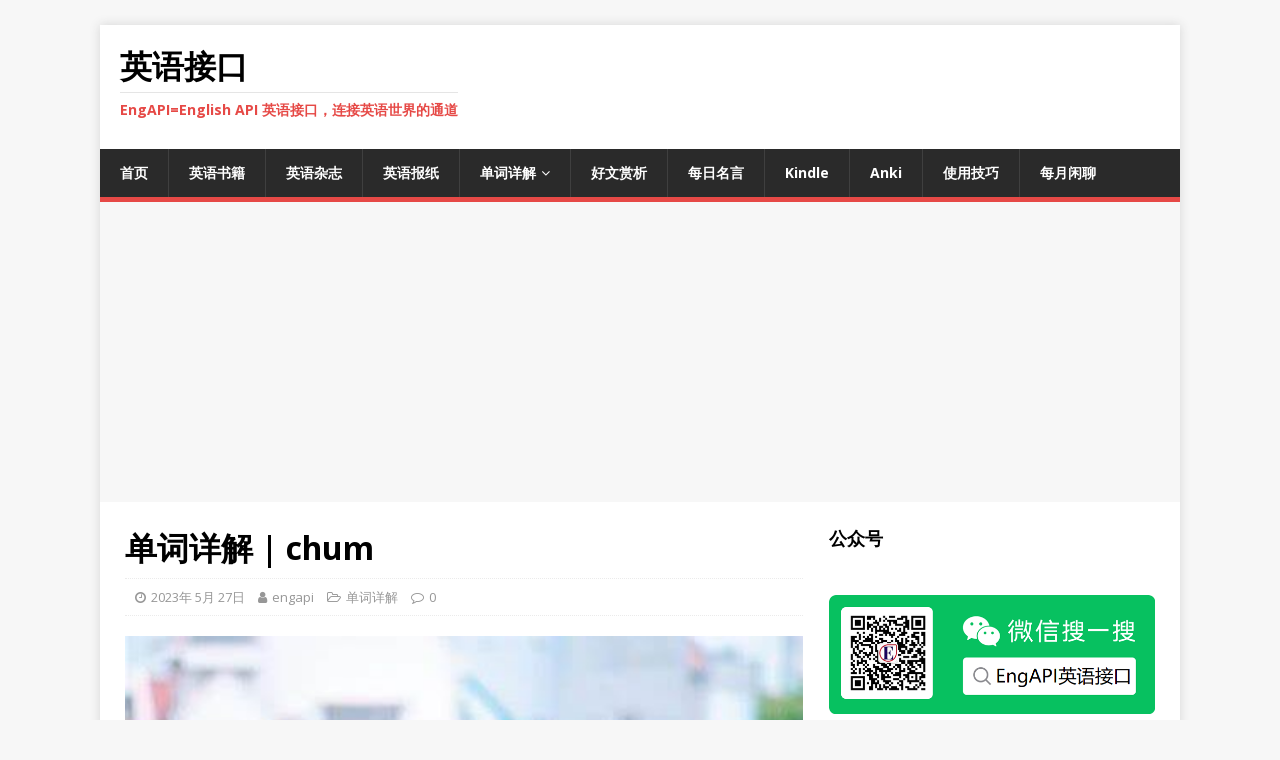

--- FILE ---
content_type: text/html; charset=UTF-8
request_url: https://engapi.com/article/4185
body_size: 17322
content:
<!DOCTYPE html>
<html class="no-js" lang="zh-Hans">
<head>

<!-- Google tag (gtag.js) -->
<script async src="https://www.googletagmanager.com/gtag/js?id=G-5BX2X2G1JW"></script>
<script>
  window.dataLayer = window.dataLayer || [];
  function gtag(){dataLayer.push(arguments);}
  gtag('js', new Date());

  gtag('config', 'G-5BX2X2G1JW');
</script>

<meta charset="UTF-8">
<meta name="keywords" content="单词详解" />
<meta name="description" content="chum
音标：
美音：/tʃʌm/，英音：/tʃʌm/
听听基本释意：
http://engapi.com/wp-content/uploads/2023/05/wordmp3chum_mp3.mp3
外刊例句：
The waters are thick with chum, coho, sockeye and pink salmon.
水域富" />
<meta name="viewport" content="width=device-width, initial-scale=1.0">
<link rel="profile" href="http://gmpg.org/xfn/11" />
<meta name='robots' content='index, follow, max-image-preview:large, max-snippet:-1, max-video-preview:-1' />

	<!-- This site is optimized with the Yoast SEO plugin v25.8 - https://yoast.com/wordpress/plugins/seo/ -->
	<title>单词详解 | chum - 英语接口</title>
	<meta name="description" content="单词详解 | chum" />
	<link rel="canonical" href="https://engapi.com/article/4185" />
	<meta property="og:locale" content="zh_CN" />
	<meta property="og:type" content="article" />
	<meta property="og:title" content="单词详解 | chum - 英语接口" />
	<meta property="og:description" content="单词详解 | chum" />
	<meta property="og:url" content="https://engapi.com/article/4185" />
	<meta property="og:site_name" content="英语接口" />
	<meta property="article:published_time" content="2023-05-26T23:26:04+00:00" />
	<meta property="og:image" content="https://engapi.com/wp-content/uploads/2023/05/chum.jpg" />
	<meta property="og:image:width" content="400" />
	<meta property="og:image:height" content="400" />
	<meta property="og:image:type" content="image/jpeg" />
	<meta name="author" content="engapi" />
	<meta name="twitter:card" content="summary_large_image" />
	<meta name="twitter:label1" content="作者" />
	<meta name="twitter:data1" content="engapi" />
	<meta name="twitter:label2" content="预计阅读时间" />
	<meta name="twitter:data2" content="2 分" />
	<script type="application/ld+json" class="yoast-schema-graph">{"@context":"https://schema.org","@graph":[{"@type":"Article","@id":"https://engapi.com/article/4185#article","isPartOf":{"@id":"https://engapi.com/article/4185"},"author":{"name":"engapi","@id":"https://engapi.com/#/schema/person/fdc816ae2393838b743f1f2d24e08556"},"headline":"单词详解 | chum","datePublished":"2023-05-26T23:26:04+00:00","mainEntityOfPage":{"@id":"https://engapi.com/article/4185"},"wordCount":324,"publisher":{"@id":"https://engapi.com/#/schema/person/fdc816ae2393838b743f1f2d24e08556"},"image":{"@id":"https://engapi.com/article/4185#primaryimage"},"thumbnailUrl":"https://engapi.com/wp-content/uploads/2023/05/chum.jpg","keywords":["单词详解"],"articleSection":["单词详解"],"inLanguage":"zh-Hans"},{"@type":"WebPage","@id":"https://engapi.com/article/4185","url":"https://engapi.com/article/4185","name":"单词详解 | chum - 英语接口","isPartOf":{"@id":"https://engapi.com/#website"},"primaryImageOfPage":{"@id":"https://engapi.com/article/4185#primaryimage"},"image":{"@id":"https://engapi.com/article/4185#primaryimage"},"thumbnailUrl":"https://engapi.com/wp-content/uploads/2023/05/chum.jpg","datePublished":"2023-05-26T23:26:04+00:00","description":"单词详解 | chum","breadcrumb":{"@id":"https://engapi.com/article/4185#breadcrumb"},"inLanguage":"zh-Hans","potentialAction":[{"@type":"ReadAction","target":["https://engapi.com/article/4185"]}]},{"@type":"ImageObject","inLanguage":"zh-Hans","@id":"https://engapi.com/article/4185#primaryimage","url":"https://engapi.com/wp-content/uploads/2023/05/chum.jpg","contentUrl":"https://engapi.com/wp-content/uploads/2023/05/chum.jpg","width":400,"height":400},{"@type":"BreadcrumbList","@id":"https://engapi.com/article/4185#breadcrumb","itemListElement":[{"@type":"ListItem","position":1,"name":"首页","item":"https://engapi.com/"},{"@type":"ListItem","position":2,"name":"单词详解 | chum"}]},{"@type":"WebSite","@id":"https://engapi.com/#website","url":"https://engapi.com/","name":"英语接口","description":"EngAPI=English API 英语接口，连接英语世界的通道","publisher":{"@id":"https://engapi.com/#/schema/person/fdc816ae2393838b743f1f2d24e08556"},"potentialAction":[{"@type":"SearchAction","target":{"@type":"EntryPoint","urlTemplate":"https://engapi.com/?s={search_term_string}"},"query-input":{"@type":"PropertyValueSpecification","valueRequired":true,"valueName":"search_term_string"}}],"inLanguage":"zh-Hans"},{"@type":["Person","Organization"],"@id":"https://engapi.com/#/schema/person/fdc816ae2393838b743f1f2d24e08556","name":"engapi","image":{"@type":"ImageObject","inLanguage":"zh-Hans","@id":"https://engapi.com/#/schema/person/image/","url":"https://engapi.com/wp-content/uploads/2022/10/qq.png","contentUrl":"https://engapi.com/wp-content/uploads/2022/10/qq.png","width":144,"height":144,"caption":"engapi"},"logo":{"@id":"https://engapi.com/#/schema/person/image/"},"sameAs":["http://engapi.com"],"url":"https://engapi.com/article/author/engapi"}]}</script>
	<!-- / Yoast SEO plugin. -->


<link rel='dns-prefetch' href='//fonts.googleapis.com' />
<link rel="alternate" type="application/rss+xml" title="英语接口 &raquo; Feed" href="https://engapi.com/feed" />
<link rel="alternate" type="application/rss+xml" title="英语接口 &raquo; 评论 Feed" href="https://engapi.com/comments/feed" />
<link rel="alternate" title="oEmbed (JSON)" type="application/json+oembed" href="https://engapi.com/wp-json/oembed/1.0/embed?url=https%3A%2F%2Fengapi.com%2Farticle%2F4185" />
<link rel="alternate" title="oEmbed (XML)" type="text/xml+oembed" href="https://engapi.com/wp-json/oembed/1.0/embed?url=https%3A%2F%2Fengapi.com%2Farticle%2F4185&#038;format=xml" />
<style id='wp-img-auto-sizes-contain-inline-css' type='text/css'>
img:is([sizes=auto i],[sizes^="auto," i]){contain-intrinsic-size:3000px 1500px}
/*# sourceURL=wp-img-auto-sizes-contain-inline-css */
</style>
<link rel='stylesheet' id='mediaelement-css' href='https://engapi.com/wp-includes/js/mediaelement/mediaelementplayer-legacy.min.css?ver=4.2.17' type='text/css' media='all' />
<link rel='stylesheet' id='wp-mediaelement-css' href='https://engapi.com/wp-includes/js/mediaelement/wp-mediaelement.min.css?ver=6.9' type='text/css' media='all' />
<style id='wp-emoji-styles-inline-css' type='text/css'>

	img.wp-smiley, img.emoji {
		display: inline !important;
		border: none !important;
		box-shadow: none !important;
		height: 1em !important;
		width: 1em !important;
		margin: 0 0.07em !important;
		vertical-align: -0.1em !important;
		background: none !important;
		padding: 0 !important;
	}
/*# sourceURL=wp-emoji-styles-inline-css */
</style>
<style id='wp-block-library-inline-css' type='text/css'>
:root{--wp-block-synced-color:#7a00df;--wp-block-synced-color--rgb:122,0,223;--wp-bound-block-color:var(--wp-block-synced-color);--wp-editor-canvas-background:#ddd;--wp-admin-theme-color:#007cba;--wp-admin-theme-color--rgb:0,124,186;--wp-admin-theme-color-darker-10:#006ba1;--wp-admin-theme-color-darker-10--rgb:0,107,160.5;--wp-admin-theme-color-darker-20:#005a87;--wp-admin-theme-color-darker-20--rgb:0,90,135;--wp-admin-border-width-focus:2px}@media (min-resolution:192dpi){:root{--wp-admin-border-width-focus:1.5px}}.wp-element-button{cursor:pointer}:root .has-very-light-gray-background-color{background-color:#eee}:root .has-very-dark-gray-background-color{background-color:#313131}:root .has-very-light-gray-color{color:#eee}:root .has-very-dark-gray-color{color:#313131}:root .has-vivid-green-cyan-to-vivid-cyan-blue-gradient-background{background:linear-gradient(135deg,#00d084,#0693e3)}:root .has-purple-crush-gradient-background{background:linear-gradient(135deg,#34e2e4,#4721fb 50%,#ab1dfe)}:root .has-hazy-dawn-gradient-background{background:linear-gradient(135deg,#faaca8,#dad0ec)}:root .has-subdued-olive-gradient-background{background:linear-gradient(135deg,#fafae1,#67a671)}:root .has-atomic-cream-gradient-background{background:linear-gradient(135deg,#fdd79a,#004a59)}:root .has-nightshade-gradient-background{background:linear-gradient(135deg,#330968,#31cdcf)}:root .has-midnight-gradient-background{background:linear-gradient(135deg,#020381,#2874fc)}:root{--wp--preset--font-size--normal:16px;--wp--preset--font-size--huge:42px}.has-regular-font-size{font-size:1em}.has-larger-font-size{font-size:2.625em}.has-normal-font-size{font-size:var(--wp--preset--font-size--normal)}.has-huge-font-size{font-size:var(--wp--preset--font-size--huge)}.has-text-align-center{text-align:center}.has-text-align-left{text-align:left}.has-text-align-right{text-align:right}.has-fit-text{white-space:nowrap!important}#end-resizable-editor-section{display:none}.aligncenter{clear:both}.items-justified-left{justify-content:flex-start}.items-justified-center{justify-content:center}.items-justified-right{justify-content:flex-end}.items-justified-space-between{justify-content:space-between}.screen-reader-text{border:0;clip-path:inset(50%);height:1px;margin:-1px;overflow:hidden;padding:0;position:absolute;width:1px;word-wrap:normal!important}.screen-reader-text:focus{background-color:#ddd;clip-path:none;color:#444;display:block;font-size:1em;height:auto;left:5px;line-height:normal;padding:15px 23px 14px;text-decoration:none;top:5px;width:auto;z-index:100000}html :where(.has-border-color){border-style:solid}html :where([style*=border-top-color]){border-top-style:solid}html :where([style*=border-right-color]){border-right-style:solid}html :where([style*=border-bottom-color]){border-bottom-style:solid}html :where([style*=border-left-color]){border-left-style:solid}html :where([style*=border-width]){border-style:solid}html :where([style*=border-top-width]){border-top-style:solid}html :where([style*=border-right-width]){border-right-style:solid}html :where([style*=border-bottom-width]){border-bottom-style:solid}html :where([style*=border-left-width]){border-left-style:solid}html :where(img[class*=wp-image-]){height:auto;max-width:100%}:where(figure){margin:0 0 1em}html :where(.is-position-sticky){--wp-admin--admin-bar--position-offset:var(--wp-admin--admin-bar--height,0px)}@media screen and (max-width:600px){html :where(.is-position-sticky){--wp-admin--admin-bar--position-offset:0px}}

/*# sourceURL=wp-block-library-inline-css */
</style><style id='wp-block-archives-inline-css' type='text/css'>
.wp-block-archives{box-sizing:border-box}.wp-block-archives-dropdown label{display:block}
/*# sourceURL=https://engapi.com/wp-includes/blocks/archives/style.min.css */
</style>
<style id='wp-block-heading-inline-css' type='text/css'>
h1:where(.wp-block-heading).has-background,h2:where(.wp-block-heading).has-background,h3:where(.wp-block-heading).has-background,h4:where(.wp-block-heading).has-background,h5:where(.wp-block-heading).has-background,h6:where(.wp-block-heading).has-background{padding:1.25em 2.375em}h1.has-text-align-left[style*=writing-mode]:where([style*=vertical-lr]),h1.has-text-align-right[style*=writing-mode]:where([style*=vertical-rl]),h2.has-text-align-left[style*=writing-mode]:where([style*=vertical-lr]),h2.has-text-align-right[style*=writing-mode]:where([style*=vertical-rl]),h3.has-text-align-left[style*=writing-mode]:where([style*=vertical-lr]),h3.has-text-align-right[style*=writing-mode]:where([style*=vertical-rl]),h4.has-text-align-left[style*=writing-mode]:where([style*=vertical-lr]),h4.has-text-align-right[style*=writing-mode]:where([style*=vertical-rl]),h5.has-text-align-left[style*=writing-mode]:where([style*=vertical-lr]),h5.has-text-align-right[style*=writing-mode]:where([style*=vertical-rl]),h6.has-text-align-left[style*=writing-mode]:where([style*=vertical-lr]),h6.has-text-align-right[style*=writing-mode]:where([style*=vertical-rl]){rotate:180deg}
/*# sourceURL=https://engapi.com/wp-includes/blocks/heading/style.min.css */
</style>
<style id='wp-block-image-inline-css' type='text/css'>
.wp-block-image>a,.wp-block-image>figure>a{display:inline-block}.wp-block-image img{box-sizing:border-box;height:auto;max-width:100%;vertical-align:bottom}@media not (prefers-reduced-motion){.wp-block-image img.hide{visibility:hidden}.wp-block-image img.show{animation:show-content-image .4s}}.wp-block-image[style*=border-radius] img,.wp-block-image[style*=border-radius]>a{border-radius:inherit}.wp-block-image.has-custom-border img{box-sizing:border-box}.wp-block-image.aligncenter{text-align:center}.wp-block-image.alignfull>a,.wp-block-image.alignwide>a{width:100%}.wp-block-image.alignfull img,.wp-block-image.alignwide img{height:auto;width:100%}.wp-block-image .aligncenter,.wp-block-image .alignleft,.wp-block-image .alignright,.wp-block-image.aligncenter,.wp-block-image.alignleft,.wp-block-image.alignright{display:table}.wp-block-image .aligncenter>figcaption,.wp-block-image .alignleft>figcaption,.wp-block-image .alignright>figcaption,.wp-block-image.aligncenter>figcaption,.wp-block-image.alignleft>figcaption,.wp-block-image.alignright>figcaption{caption-side:bottom;display:table-caption}.wp-block-image .alignleft{float:left;margin:.5em 1em .5em 0}.wp-block-image .alignright{float:right;margin:.5em 0 .5em 1em}.wp-block-image .aligncenter{margin-left:auto;margin-right:auto}.wp-block-image :where(figcaption){margin-bottom:1em;margin-top:.5em}.wp-block-image.is-style-circle-mask img{border-radius:9999px}@supports ((-webkit-mask-image:none) or (mask-image:none)) or (-webkit-mask-image:none){.wp-block-image.is-style-circle-mask img{border-radius:0;-webkit-mask-image:url('data:image/svg+xml;utf8,<svg viewBox="0 0 100 100" xmlns="http://www.w3.org/2000/svg"><circle cx="50" cy="50" r="50"/></svg>');mask-image:url('data:image/svg+xml;utf8,<svg viewBox="0 0 100 100" xmlns="http://www.w3.org/2000/svg"><circle cx="50" cy="50" r="50"/></svg>');mask-mode:alpha;-webkit-mask-position:center;mask-position:center;-webkit-mask-repeat:no-repeat;mask-repeat:no-repeat;-webkit-mask-size:contain;mask-size:contain}}:root :where(.wp-block-image.is-style-rounded img,.wp-block-image .is-style-rounded img){border-radius:9999px}.wp-block-image figure{margin:0}.wp-lightbox-container{display:flex;flex-direction:column;position:relative}.wp-lightbox-container img{cursor:zoom-in}.wp-lightbox-container img:hover+button{opacity:1}.wp-lightbox-container button{align-items:center;backdrop-filter:blur(16px) saturate(180%);background-color:#5a5a5a40;border:none;border-radius:4px;cursor:zoom-in;display:flex;height:20px;justify-content:center;opacity:0;padding:0;position:absolute;right:16px;text-align:center;top:16px;width:20px;z-index:100}@media not (prefers-reduced-motion){.wp-lightbox-container button{transition:opacity .2s ease}}.wp-lightbox-container button:focus-visible{outline:3px auto #5a5a5a40;outline:3px auto -webkit-focus-ring-color;outline-offset:3px}.wp-lightbox-container button:hover{cursor:pointer;opacity:1}.wp-lightbox-container button:focus{opacity:1}.wp-lightbox-container button:focus,.wp-lightbox-container button:hover,.wp-lightbox-container button:not(:hover):not(:active):not(.has-background){background-color:#5a5a5a40;border:none}.wp-lightbox-overlay{box-sizing:border-box;cursor:zoom-out;height:100vh;left:0;overflow:hidden;position:fixed;top:0;visibility:hidden;width:100%;z-index:100000}.wp-lightbox-overlay .close-button{align-items:center;cursor:pointer;display:flex;justify-content:center;min-height:40px;min-width:40px;padding:0;position:absolute;right:calc(env(safe-area-inset-right) + 16px);top:calc(env(safe-area-inset-top) + 16px);z-index:5000000}.wp-lightbox-overlay .close-button:focus,.wp-lightbox-overlay .close-button:hover,.wp-lightbox-overlay .close-button:not(:hover):not(:active):not(.has-background){background:none;border:none}.wp-lightbox-overlay .lightbox-image-container{height:var(--wp--lightbox-container-height);left:50%;overflow:hidden;position:absolute;top:50%;transform:translate(-50%,-50%);transform-origin:top left;width:var(--wp--lightbox-container-width);z-index:9999999999}.wp-lightbox-overlay .wp-block-image{align-items:center;box-sizing:border-box;display:flex;height:100%;justify-content:center;margin:0;position:relative;transform-origin:0 0;width:100%;z-index:3000000}.wp-lightbox-overlay .wp-block-image img{height:var(--wp--lightbox-image-height);min-height:var(--wp--lightbox-image-height);min-width:var(--wp--lightbox-image-width);width:var(--wp--lightbox-image-width)}.wp-lightbox-overlay .wp-block-image figcaption{display:none}.wp-lightbox-overlay button{background:none;border:none}.wp-lightbox-overlay .scrim{background-color:#fff;height:100%;opacity:.9;position:absolute;width:100%;z-index:2000000}.wp-lightbox-overlay.active{visibility:visible}@media not (prefers-reduced-motion){.wp-lightbox-overlay.active{animation:turn-on-visibility .25s both}.wp-lightbox-overlay.active img{animation:turn-on-visibility .35s both}.wp-lightbox-overlay.show-closing-animation:not(.active){animation:turn-off-visibility .35s both}.wp-lightbox-overlay.show-closing-animation:not(.active) img{animation:turn-off-visibility .25s both}.wp-lightbox-overlay.zoom.active{animation:none;opacity:1;visibility:visible}.wp-lightbox-overlay.zoom.active .lightbox-image-container{animation:lightbox-zoom-in .4s}.wp-lightbox-overlay.zoom.active .lightbox-image-container img{animation:none}.wp-lightbox-overlay.zoom.active .scrim{animation:turn-on-visibility .4s forwards}.wp-lightbox-overlay.zoom.show-closing-animation:not(.active){animation:none}.wp-lightbox-overlay.zoom.show-closing-animation:not(.active) .lightbox-image-container{animation:lightbox-zoom-out .4s}.wp-lightbox-overlay.zoom.show-closing-animation:not(.active) .lightbox-image-container img{animation:none}.wp-lightbox-overlay.zoom.show-closing-animation:not(.active) .scrim{animation:turn-off-visibility .4s forwards}}@keyframes show-content-image{0%{visibility:hidden}99%{visibility:hidden}to{visibility:visible}}@keyframes turn-on-visibility{0%{opacity:0}to{opacity:1}}@keyframes turn-off-visibility{0%{opacity:1;visibility:visible}99%{opacity:0;visibility:visible}to{opacity:0;visibility:hidden}}@keyframes lightbox-zoom-in{0%{transform:translate(calc((-100vw + var(--wp--lightbox-scrollbar-width))/2 + var(--wp--lightbox-initial-left-position)),calc(-50vh + var(--wp--lightbox-initial-top-position))) scale(var(--wp--lightbox-scale))}to{transform:translate(-50%,-50%) scale(1)}}@keyframes lightbox-zoom-out{0%{transform:translate(-50%,-50%) scale(1);visibility:visible}99%{visibility:visible}to{transform:translate(calc((-100vw + var(--wp--lightbox-scrollbar-width))/2 + var(--wp--lightbox-initial-left-position)),calc(-50vh + var(--wp--lightbox-initial-top-position))) scale(var(--wp--lightbox-scale));visibility:hidden}}
/*# sourceURL=https://engapi.com/wp-includes/blocks/image/style.min.css */
</style>
<style id='wp-block-latest-posts-inline-css' type='text/css'>
.wp-block-latest-posts{box-sizing:border-box}.wp-block-latest-posts.alignleft{margin-right:2em}.wp-block-latest-posts.alignright{margin-left:2em}.wp-block-latest-posts.wp-block-latest-posts__list{list-style:none}.wp-block-latest-posts.wp-block-latest-posts__list li{clear:both;overflow-wrap:break-word}.wp-block-latest-posts.is-grid{display:flex;flex-wrap:wrap}.wp-block-latest-posts.is-grid li{margin:0 1.25em 1.25em 0;width:100%}@media (min-width:600px){.wp-block-latest-posts.columns-2 li{width:calc(50% - .625em)}.wp-block-latest-posts.columns-2 li:nth-child(2n){margin-right:0}.wp-block-latest-posts.columns-3 li{width:calc(33.33333% - .83333em)}.wp-block-latest-posts.columns-3 li:nth-child(3n){margin-right:0}.wp-block-latest-posts.columns-4 li{width:calc(25% - .9375em)}.wp-block-latest-posts.columns-4 li:nth-child(4n){margin-right:0}.wp-block-latest-posts.columns-5 li{width:calc(20% - 1em)}.wp-block-latest-posts.columns-5 li:nth-child(5n){margin-right:0}.wp-block-latest-posts.columns-6 li{width:calc(16.66667% - 1.04167em)}.wp-block-latest-posts.columns-6 li:nth-child(6n){margin-right:0}}:root :where(.wp-block-latest-posts.is-grid){padding:0}:root :where(.wp-block-latest-posts.wp-block-latest-posts__list){padding-left:0}.wp-block-latest-posts__post-author,.wp-block-latest-posts__post-date{display:block;font-size:.8125em}.wp-block-latest-posts__post-excerpt,.wp-block-latest-posts__post-full-content{margin-bottom:1em;margin-top:.5em}.wp-block-latest-posts__featured-image a{display:inline-block}.wp-block-latest-posts__featured-image img{height:auto;max-width:100%;width:auto}.wp-block-latest-posts__featured-image.alignleft{float:left;margin-right:1em}.wp-block-latest-posts__featured-image.alignright{float:right;margin-left:1em}.wp-block-latest-posts__featured-image.aligncenter{margin-bottom:1em;text-align:center}
/*# sourceURL=https://engapi.com/wp-includes/blocks/latest-posts/style.min.css */
</style>
<style id='wp-block-search-inline-css' type='text/css'>
.wp-block-search__button{margin-left:10px;word-break:normal}.wp-block-search__button.has-icon{line-height:0}.wp-block-search__button svg{height:1.25em;min-height:24px;min-width:24px;width:1.25em;fill:currentColor;vertical-align:text-bottom}:where(.wp-block-search__button){border:1px solid #ccc;padding:6px 10px}.wp-block-search__inside-wrapper{display:flex;flex:auto;flex-wrap:nowrap;max-width:100%}.wp-block-search__label{width:100%}.wp-block-search.wp-block-search__button-only .wp-block-search__button{box-sizing:border-box;display:flex;flex-shrink:0;justify-content:center;margin-left:0;max-width:100%}.wp-block-search.wp-block-search__button-only .wp-block-search__inside-wrapper{min-width:0!important;transition-property:width}.wp-block-search.wp-block-search__button-only .wp-block-search__input{flex-basis:100%;transition-duration:.3s}.wp-block-search.wp-block-search__button-only.wp-block-search__searchfield-hidden,.wp-block-search.wp-block-search__button-only.wp-block-search__searchfield-hidden .wp-block-search__inside-wrapper{overflow:hidden}.wp-block-search.wp-block-search__button-only.wp-block-search__searchfield-hidden .wp-block-search__input{border-left-width:0!important;border-right-width:0!important;flex-basis:0;flex-grow:0;margin:0;min-width:0!important;padding-left:0!important;padding-right:0!important;width:0!important}:where(.wp-block-search__input){appearance:none;border:1px solid #949494;flex-grow:1;font-family:inherit;font-size:inherit;font-style:inherit;font-weight:inherit;letter-spacing:inherit;line-height:inherit;margin-left:0;margin-right:0;min-width:3rem;padding:8px;text-decoration:unset!important;text-transform:inherit}:where(.wp-block-search__button-inside .wp-block-search__inside-wrapper){background-color:#fff;border:1px solid #949494;box-sizing:border-box;padding:4px}:where(.wp-block-search__button-inside .wp-block-search__inside-wrapper) .wp-block-search__input{border:none;border-radius:0;padding:0 4px}:where(.wp-block-search__button-inside .wp-block-search__inside-wrapper) .wp-block-search__input:focus{outline:none}:where(.wp-block-search__button-inside .wp-block-search__inside-wrapper) :where(.wp-block-search__button){padding:4px 8px}.wp-block-search.aligncenter .wp-block-search__inside-wrapper{margin:auto}.wp-block[data-align=right] .wp-block-search.wp-block-search__button-only .wp-block-search__inside-wrapper{float:right}
/*# sourceURL=https://engapi.com/wp-includes/blocks/search/style.min.css */
</style>
<style id='wp-block-tag-cloud-inline-css' type='text/css'>
.wp-block-tag-cloud{box-sizing:border-box}.wp-block-tag-cloud.aligncenter{justify-content:center;text-align:center}.wp-block-tag-cloud a{display:inline-block;margin-right:5px}.wp-block-tag-cloud span{display:inline-block;margin-left:5px;text-decoration:none}:root :where(.wp-block-tag-cloud.is-style-outline){display:flex;flex-wrap:wrap;gap:1ch}:root :where(.wp-block-tag-cloud.is-style-outline a){border:1px solid;font-size:unset!important;margin-right:0;padding:1ch 2ch;text-decoration:none!important}
/*# sourceURL=https://engapi.com/wp-includes/blocks/tag-cloud/style.min.css */
</style>
<style id='wp-block-group-inline-css' type='text/css'>
.wp-block-group{box-sizing:border-box}:where(.wp-block-group.wp-block-group-is-layout-constrained){position:relative}
/*# sourceURL=https://engapi.com/wp-includes/blocks/group/style.min.css */
</style>
<style id='global-styles-inline-css' type='text/css'>
:root{--wp--preset--aspect-ratio--square: 1;--wp--preset--aspect-ratio--4-3: 4/3;--wp--preset--aspect-ratio--3-4: 3/4;--wp--preset--aspect-ratio--3-2: 3/2;--wp--preset--aspect-ratio--2-3: 2/3;--wp--preset--aspect-ratio--16-9: 16/9;--wp--preset--aspect-ratio--9-16: 9/16;--wp--preset--color--black: #000000;--wp--preset--color--cyan-bluish-gray: #abb8c3;--wp--preset--color--white: #ffffff;--wp--preset--color--pale-pink: #f78da7;--wp--preset--color--vivid-red: #cf2e2e;--wp--preset--color--luminous-vivid-orange: #ff6900;--wp--preset--color--luminous-vivid-amber: #fcb900;--wp--preset--color--light-green-cyan: #7bdcb5;--wp--preset--color--vivid-green-cyan: #00d084;--wp--preset--color--pale-cyan-blue: #8ed1fc;--wp--preset--color--vivid-cyan-blue: #0693e3;--wp--preset--color--vivid-purple: #9b51e0;--wp--preset--gradient--vivid-cyan-blue-to-vivid-purple: linear-gradient(135deg,rgb(6,147,227) 0%,rgb(155,81,224) 100%);--wp--preset--gradient--light-green-cyan-to-vivid-green-cyan: linear-gradient(135deg,rgb(122,220,180) 0%,rgb(0,208,130) 100%);--wp--preset--gradient--luminous-vivid-amber-to-luminous-vivid-orange: linear-gradient(135deg,rgb(252,185,0) 0%,rgb(255,105,0) 100%);--wp--preset--gradient--luminous-vivid-orange-to-vivid-red: linear-gradient(135deg,rgb(255,105,0) 0%,rgb(207,46,46) 100%);--wp--preset--gradient--very-light-gray-to-cyan-bluish-gray: linear-gradient(135deg,rgb(238,238,238) 0%,rgb(169,184,195) 100%);--wp--preset--gradient--cool-to-warm-spectrum: linear-gradient(135deg,rgb(74,234,220) 0%,rgb(151,120,209) 20%,rgb(207,42,186) 40%,rgb(238,44,130) 60%,rgb(251,105,98) 80%,rgb(254,248,76) 100%);--wp--preset--gradient--blush-light-purple: linear-gradient(135deg,rgb(255,206,236) 0%,rgb(152,150,240) 100%);--wp--preset--gradient--blush-bordeaux: linear-gradient(135deg,rgb(254,205,165) 0%,rgb(254,45,45) 50%,rgb(107,0,62) 100%);--wp--preset--gradient--luminous-dusk: linear-gradient(135deg,rgb(255,203,112) 0%,rgb(199,81,192) 50%,rgb(65,88,208) 100%);--wp--preset--gradient--pale-ocean: linear-gradient(135deg,rgb(255,245,203) 0%,rgb(182,227,212) 50%,rgb(51,167,181) 100%);--wp--preset--gradient--electric-grass: linear-gradient(135deg,rgb(202,248,128) 0%,rgb(113,206,126) 100%);--wp--preset--gradient--midnight: linear-gradient(135deg,rgb(2,3,129) 0%,rgb(40,116,252) 100%);--wp--preset--font-size--small: 13px;--wp--preset--font-size--medium: 20px;--wp--preset--font-size--large: 36px;--wp--preset--font-size--x-large: 42px;--wp--preset--spacing--20: 0.44rem;--wp--preset--spacing--30: 0.67rem;--wp--preset--spacing--40: 1rem;--wp--preset--spacing--50: 1.5rem;--wp--preset--spacing--60: 2.25rem;--wp--preset--spacing--70: 3.38rem;--wp--preset--spacing--80: 5.06rem;--wp--preset--shadow--natural: 6px 6px 9px rgba(0, 0, 0, 0.2);--wp--preset--shadow--deep: 12px 12px 50px rgba(0, 0, 0, 0.4);--wp--preset--shadow--sharp: 6px 6px 0px rgba(0, 0, 0, 0.2);--wp--preset--shadow--outlined: 6px 6px 0px -3px rgb(255, 255, 255), 6px 6px rgb(0, 0, 0);--wp--preset--shadow--crisp: 6px 6px 0px rgb(0, 0, 0);}:where(.is-layout-flex){gap: 0.5em;}:where(.is-layout-grid){gap: 0.5em;}body .is-layout-flex{display: flex;}.is-layout-flex{flex-wrap: wrap;align-items: center;}.is-layout-flex > :is(*, div){margin: 0;}body .is-layout-grid{display: grid;}.is-layout-grid > :is(*, div){margin: 0;}:where(.wp-block-columns.is-layout-flex){gap: 2em;}:where(.wp-block-columns.is-layout-grid){gap: 2em;}:where(.wp-block-post-template.is-layout-flex){gap: 1.25em;}:where(.wp-block-post-template.is-layout-grid){gap: 1.25em;}.has-black-color{color: var(--wp--preset--color--black) !important;}.has-cyan-bluish-gray-color{color: var(--wp--preset--color--cyan-bluish-gray) !important;}.has-white-color{color: var(--wp--preset--color--white) !important;}.has-pale-pink-color{color: var(--wp--preset--color--pale-pink) !important;}.has-vivid-red-color{color: var(--wp--preset--color--vivid-red) !important;}.has-luminous-vivid-orange-color{color: var(--wp--preset--color--luminous-vivid-orange) !important;}.has-luminous-vivid-amber-color{color: var(--wp--preset--color--luminous-vivid-amber) !important;}.has-light-green-cyan-color{color: var(--wp--preset--color--light-green-cyan) !important;}.has-vivid-green-cyan-color{color: var(--wp--preset--color--vivid-green-cyan) !important;}.has-pale-cyan-blue-color{color: var(--wp--preset--color--pale-cyan-blue) !important;}.has-vivid-cyan-blue-color{color: var(--wp--preset--color--vivid-cyan-blue) !important;}.has-vivid-purple-color{color: var(--wp--preset--color--vivid-purple) !important;}.has-black-background-color{background-color: var(--wp--preset--color--black) !important;}.has-cyan-bluish-gray-background-color{background-color: var(--wp--preset--color--cyan-bluish-gray) !important;}.has-white-background-color{background-color: var(--wp--preset--color--white) !important;}.has-pale-pink-background-color{background-color: var(--wp--preset--color--pale-pink) !important;}.has-vivid-red-background-color{background-color: var(--wp--preset--color--vivid-red) !important;}.has-luminous-vivid-orange-background-color{background-color: var(--wp--preset--color--luminous-vivid-orange) !important;}.has-luminous-vivid-amber-background-color{background-color: var(--wp--preset--color--luminous-vivid-amber) !important;}.has-light-green-cyan-background-color{background-color: var(--wp--preset--color--light-green-cyan) !important;}.has-vivid-green-cyan-background-color{background-color: var(--wp--preset--color--vivid-green-cyan) !important;}.has-pale-cyan-blue-background-color{background-color: var(--wp--preset--color--pale-cyan-blue) !important;}.has-vivid-cyan-blue-background-color{background-color: var(--wp--preset--color--vivid-cyan-blue) !important;}.has-vivid-purple-background-color{background-color: var(--wp--preset--color--vivid-purple) !important;}.has-black-border-color{border-color: var(--wp--preset--color--black) !important;}.has-cyan-bluish-gray-border-color{border-color: var(--wp--preset--color--cyan-bluish-gray) !important;}.has-white-border-color{border-color: var(--wp--preset--color--white) !important;}.has-pale-pink-border-color{border-color: var(--wp--preset--color--pale-pink) !important;}.has-vivid-red-border-color{border-color: var(--wp--preset--color--vivid-red) !important;}.has-luminous-vivid-orange-border-color{border-color: var(--wp--preset--color--luminous-vivid-orange) !important;}.has-luminous-vivid-amber-border-color{border-color: var(--wp--preset--color--luminous-vivid-amber) !important;}.has-light-green-cyan-border-color{border-color: var(--wp--preset--color--light-green-cyan) !important;}.has-vivid-green-cyan-border-color{border-color: var(--wp--preset--color--vivid-green-cyan) !important;}.has-pale-cyan-blue-border-color{border-color: var(--wp--preset--color--pale-cyan-blue) !important;}.has-vivid-cyan-blue-border-color{border-color: var(--wp--preset--color--vivid-cyan-blue) !important;}.has-vivid-purple-border-color{border-color: var(--wp--preset--color--vivid-purple) !important;}.has-vivid-cyan-blue-to-vivid-purple-gradient-background{background: var(--wp--preset--gradient--vivid-cyan-blue-to-vivid-purple) !important;}.has-light-green-cyan-to-vivid-green-cyan-gradient-background{background: var(--wp--preset--gradient--light-green-cyan-to-vivid-green-cyan) !important;}.has-luminous-vivid-amber-to-luminous-vivid-orange-gradient-background{background: var(--wp--preset--gradient--luminous-vivid-amber-to-luminous-vivid-orange) !important;}.has-luminous-vivid-orange-to-vivid-red-gradient-background{background: var(--wp--preset--gradient--luminous-vivid-orange-to-vivid-red) !important;}.has-very-light-gray-to-cyan-bluish-gray-gradient-background{background: var(--wp--preset--gradient--very-light-gray-to-cyan-bluish-gray) !important;}.has-cool-to-warm-spectrum-gradient-background{background: var(--wp--preset--gradient--cool-to-warm-spectrum) !important;}.has-blush-light-purple-gradient-background{background: var(--wp--preset--gradient--blush-light-purple) !important;}.has-blush-bordeaux-gradient-background{background: var(--wp--preset--gradient--blush-bordeaux) !important;}.has-luminous-dusk-gradient-background{background: var(--wp--preset--gradient--luminous-dusk) !important;}.has-pale-ocean-gradient-background{background: var(--wp--preset--gradient--pale-ocean) !important;}.has-electric-grass-gradient-background{background: var(--wp--preset--gradient--electric-grass) !important;}.has-midnight-gradient-background{background: var(--wp--preset--gradient--midnight) !important;}.has-small-font-size{font-size: var(--wp--preset--font-size--small) !important;}.has-medium-font-size{font-size: var(--wp--preset--font-size--medium) !important;}.has-large-font-size{font-size: var(--wp--preset--font-size--large) !important;}.has-x-large-font-size{font-size: var(--wp--preset--font-size--x-large) !important;}
/*# sourceURL=global-styles-inline-css */
</style>

<style id='classic-theme-styles-inline-css' type='text/css'>
/*! This file is auto-generated */
.wp-block-button__link{color:#fff;background-color:#32373c;border-radius:9999px;box-shadow:none;text-decoration:none;padding:calc(.667em + 2px) calc(1.333em + 2px);font-size:1.125em}.wp-block-file__button{background:#32373c;color:#fff;text-decoration:none}
/*# sourceURL=/wp-includes/css/classic-themes.min.css */
</style>
<link rel='stylesheet' id='mh-google-fonts-css' href='https://fonts.googleapis.com/css?family=Open+Sans:400,400italic,700,600' type='text/css' media='all' />
<link rel='stylesheet' id='mh-magazine-lite-css' href='https://engapi.com/wp-content/themes/mh-magazine-lite/style.css?ver=2.9.2' type='text/css' media='all' />
<link rel='stylesheet' id='mh-font-awesome-css' href='https://engapi.com/wp-content/themes/mh-magazine-lite/includes/font-awesome.min.css' type='text/css' media='all' />
<script type="text/javascript" src="https://engapi.com/wp-includes/js/jquery/jquery.min.js?ver=3.7.1" id="jquery-core-js"></script>
<script type="text/javascript" src="https://engapi.com/wp-includes/js/jquery/jquery-migrate.min.js?ver=3.4.1" id="jquery-migrate-js"></script>
<script type="text/javascript" id="image-watermark-no-right-click-js-before">
/* <![CDATA[ */
var iwArgsNoRightClick = {"rightclick":"Y","draganddrop":"Y"};

//# sourceURL=image-watermark-no-right-click-js-before
/* ]]> */
</script>
<script type="text/javascript" src="https://engapi.com/wp-content/plugins/image-watermark/js/no-right-click.js?ver=1.8.0" id="image-watermark-no-right-click-js"></script>
<script type="text/javascript" src="https://engapi.com/wp-content/themes/mh-magazine-lite/js/scripts.js?ver=2.9.2" id="mh-scripts-js"></script>
<link rel="https://api.w.org/" href="https://engapi.com/wp-json/" /><link rel="alternate" title="JSON" type="application/json" href="https://engapi.com/wp-json/wp/v2/posts/4185" /><link rel="EditURI" type="application/rsd+xml" title="RSD" href="https://engapi.com/xmlrpc.php?rsd" />
<meta name="generator" content="WordPress 6.9" />
<link rel='shortlink' href='https://engapi.com/?p=4185' />
<!--[if lt IE 9]>
<script src="https://engapi.com/wp-content/themes/mh-magazine-lite/js/css3-mediaqueries.js"></script>
<![endif]-->
<link rel="icon" href="https://engapi.com/wp-content/uploads/2022/10/cropped-logo-2-32x32.png" sizes="32x32" />
<link rel="icon" href="https://engapi.com/wp-content/uploads/2022/10/cropped-logo-2-192x192.png" sizes="192x192" />
<link rel="apple-touch-icon" href="https://engapi.com/wp-content/uploads/2022/10/cropped-logo-2-180x180.png" />
<meta name="msapplication-TileImage" content="https://engapi.com/wp-content/uploads/2022/10/cropped-logo-2-270x270.png" />

<script async src="https://pagead2.googlesyndication.com/pagead/js/adsbygoogle.js?client=ca-pub-8801639884140336" crossorigin="anonymous"></script>
</head>
<body id="mh-mobile" class="wp-singular post-template-default single single-post postid-4185 single-format-standard wp-theme-mh-magazine-lite mh-right-sb" itemscope="itemscope" itemtype="https://schema.org/WebPage">


<div class="mh-container mh-container-outer">
<div class="mh-header-mobile-nav mh-clearfix"></div>
<header class="mh-header" itemscope="itemscope" itemtype="https://schema.org/WPHeader">
	<div class="mh-container mh-container-inner mh-row mh-clearfix">
		<div class="mh-custom-header mh-clearfix">
<div class="mh-site-identity">
<div class="mh-site-logo" role="banner" itemscope="itemscope" itemtype="https://schema.org/Brand">
<div class="mh-header-text">
<a class="mh-header-text-link" href="https://engapi.com/" title="英语接口" rel="home">
<h2 class="mh-header-title">英语接口</h2>
<h3 class="mh-header-tagline">EngAPI=English API 英语接口，连接英语世界的通道</h3>
</a>
</div>
</div>
</div>
</div>
	</div>
	<div class="mh-main-nav-wrap">
		<nav class="mh-navigation mh-main-nav mh-container mh-container-inner mh-clearfix" itemscope="itemscope" itemtype="https://schema.org/SiteNavigationElement">
			<div class="menu-%e5%af%bc%e8%88%aa%e8%8f%9c%e5%8d%95-container"><ul id="menu-%e5%af%bc%e8%88%aa%e8%8f%9c%e5%8d%95" class="menu"><li id="menu-item-14" class="menu-item menu-item-type-custom menu-item-object-custom menu-item-home menu-item-14"><a href="https://engapi.com">首页</a></li>
<li id="menu-item-9" class="menu-item menu-item-type-taxonomy menu-item-object-category menu-item-9"><a href="https://engapi.com/article/category/english-book">英语书籍</a></li>
<li id="menu-item-10" class="menu-item menu-item-type-taxonomy menu-item-object-category menu-item-10"><a href="https://engapi.com/article/category/english-magazine">英语杂志</a></li>
<li id="menu-item-11" class="menu-item menu-item-type-taxonomy menu-item-object-category menu-item-11"><a href="https://engapi.com/article/category/english-newspaper">英语报纸</a></li>
<li id="menu-item-426" class="menu-item menu-item-type-taxonomy menu-item-object-category current-post-ancestor current-menu-parent current-post-parent menu-item-has-children menu-item-426"><a href="https://engapi.com/article/category/words">单词详解</a>
<ul class="sub-menu">
	<li id="menu-item-12338" class="menu-item menu-item-type-taxonomy menu-item-object-category menu-item-12338"><a href="https://engapi.com/article/category/compare">单词辨析</a></li>
</ul>
</li>
<li id="menu-item-242" class="menu-item menu-item-type-taxonomy menu-item-object-category menu-item-242"><a href="https://engapi.com/article/category/articles">好文赏析</a></li>
<li id="menu-item-243" class="menu-item menu-item-type-taxonomy menu-item-object-category menu-item-243"><a href="https://engapi.com/article/category/saying">每日名言</a></li>
<li id="menu-item-241" class="menu-item menu-item-type-taxonomy menu-item-object-category menu-item-241"><a href="https://engapi.com/article/category/kindle">Kindle</a></li>
<li id="menu-item-240" class="menu-item menu-item-type-taxonomy menu-item-object-category menu-item-240"><a href="https://engapi.com/article/category/anki">Anki</a></li>
<li id="menu-item-402" class="menu-item menu-item-type-taxonomy menu-item-object-category menu-item-402"><a href="https://engapi.com/article/category/skills">使用技巧</a></li>
<li id="menu-item-12318" class="menu-item menu-item-type-taxonomy menu-item-object-category menu-item-12318"><a href="https://engapi.com/article/category/monthly">每月闲聊</a></li>
</ul></div>		</nav>
	</div>
</header><div class="mh-wrapper mh-clearfix">
	<div id="main-content" class="mh-content" role="main" itemprop="mainContentOfPage"><article id="post-4185" class="post-4185 post type-post status-publish format-standard has-post-thumbnail hentry category-words tag-21">
	<header class="entry-header mh-clearfix"><h1 class="entry-title">单词详解 | chum</h1><p class="mh-meta entry-meta">
<span class="entry-meta-date updated"><i class="fa fa-clock-o"></i><a href="https://engapi.com/article/date/2023/05">2023年 5月 27日</a></span>
<span class="entry-meta-author author vcard"><i class="fa fa-user"></i><a class="fn" href="https://engapi.com/article/author/engapi">engapi</a></span>
<span class="entry-meta-categories"><i class="fa fa-folder-open-o"></i><a href="https://engapi.com/article/category/words" rel="category tag">单词详解</a></span>
<span class="entry-meta-comments"><i class="fa fa-comment-o"></i><a class="mh-comment-scroll" href="https://engapi.com/article/4185#mh-comments">0</a></span>
</p>
	</header>
		<div class="entry-content mh-clearfix">
<figure class="entry-thumbnail">
<img src="https://engapi.com/wp-content/uploads/2023/05/chum-400x381.jpg" alt="" title="chum" />
</figure>
<p><img decoding="async" class="alignnone size-full wp-image-4210" src="http://engapi.com/wp-content/uploads/2023/05/chum.jpg" alt="" width="400" height="400" srcset="https://engapi.com/wp-content/uploads/2023/05/chum.jpg 400w, https://engapi.com/wp-content/uploads/2023/05/chum-300x300.jpg 300w, https://engapi.com/wp-content/uploads/2023/05/chum-150x150.jpg 150w" sizes="(max-width: 400px) 100vw, 400px" /></p>
<p><span style="color: ff0000;">chum</span><br />
<b>音标</b>：<br />
美音：/tʃʌm/，英音：/tʃʌm/</p>
<p>听听基本释意：</p>
<audio class="wp-audio-shortcode" id="audio-4185-2" preload="none" style="width: 100%;" controls="controls"><source type="audio/mpeg" src="http://engapi.com/wp-content/uploads/2023/05/wordmp3chum_mp3.mp3?_=2" /><a href="http://engapi.com/wp-content/uploads/2023/05/wordmp3chum_mp3.mp3">http://engapi.com/wp-content/uploads/2023/05/wordmp3chum_mp3.mp3</a></audio>
<p><b>外刊例句</b>：<br />
The waters are thick with chum, coho, sockeye and pink salmon.<br />
水域富含密密麻麻、银鲑、红鲑和粉红鲑鱼。<br />
&#8212;<em>New York Times</em></p>
<p>Master of the ad-lib and a terrific ‘sofa’ tv chum for 20-years.<br />
20 年的即兴表演大师和出色的“沙发”电视密友。<br />
&#8212;<em>BBC</em></p>
<p>Cincinnati: You can stop treating her office as shark-infested waters, and your daughter as a bucket of chum.<br />
辛辛那提：你可以停止将她的办公室视为鲨鱼出没的水域，并将你的女儿视为一桶密友。<br />
&#8212;<em>Washington Post</em></p>
<p><b>基本释意</b>：<br />
noun<br />
a close friend who accompanies his or her buddies in their activities<br />
n. 室友；密友</p>
<p><b>同义词</b>：<br />
brother,buddy,crony,pal,sidekick,Oncorhynchus keta,chum salmon</p>
<p><b>短释义</b>：<br />
A chum is a friend or a pal. You and your best chums might spend the weekend camping together.<br />
密友是朋友或朋友。你和你最好的朋友可能会一起露营度过周末。</p>
<p><b>长释义</b>：<br />
The informal word chum is more common in Britain than the US, but you can still talk about your school chums or the new chum you made on a Caribbean cruise. Another kind of chum couldn&#8217;t be more different from a buddy: it&#8217;s chopped up fish parts used as bait on a fishing boat. This meaning comes from the Scottish chum, &#8220;food,&#8221; while the first definition was Oxford University slang for a roommate or &#8220;chamber fellow.&#8221;<br />
非正式用语 chum 在英国比在美国更常见，但您仍然可以谈论您的学校好友或您在加勒比游轮上认识的新朋友。另一种密友与好友截然不同：它是切碎的鱼块，用作渔船上的诱饵。这个意思来自苏格兰的 chum，“食物”，而第一个定义是牛津大学的俚语，指的是室友或“室友”。</p>
<p><b>文学例句</b>：<br />
While Mrs. Reilly arranged her cake boxes on the bar, Ignatius spread his expansive nostrils and said, “My God, Mother, it smells awful. My stomach is beginning to chum.”<br />
当赖利太太把蛋糕盒放在吧台上时，伊格内修斯张开他宽大的鼻孔说：“我的天哪，妈妈，这味道太难闻了。我的胃开始反胃了。”<br />
&#8212;<em>A Confederacy of Dunces by John Kennedy Toole</em></p>
<p>The sense of his own community silent, waiting, had made his stomach chum.<br />
他自己的社区的感觉是沉默的，等待的，使他的胃感到充实。<br />
&#8212;<em>The Giver by Lois Lowry</em></p>
<p>Not even a good chum like Charlie could be expected to wear these.<br />
甚至像查理这样的好朋友也不可能穿这些。<br />
&#8212;<em>Hattie Big Sky by Kirby Larson</em></p>
<p><b>词源</b>：<br />
chum (n.1)&#8221;friend, intimate companion,&#8221; 1680s, originally university slang for &#8220;roommate,&#8221; an alternative spelling of cham, short for chamber(mate); the formation is typical of the late-17c. fondness for clipped words. Among derived forms used 19c. were chumship; chummery &#8220;shared bachelor quarters,&#8221; chummage &#8220;system of quartering more than one to a room.&#8221;Related entries &amp; more</p>
<p><b>下面是词源的翻译（机器翻译比较难翻，参考着看）</b><br />
chum (n.1)“朋友，亲密伴侣”，1680 年代，最初是大学俚语“室友”，cham 的另一种拼写，是 chamber(mate) 的缩写；该地层是 17 世纪晚期的典型地层。喜欢剪短的单词。在派生形式中使用 19c。是朋友； chummery“共享单身汉宿舍”，chummage“将多个人分到一个房间的系统。”相关条目及更多</p>
		<p>
		<hr>	
		本站没有存储任何书籍、杂志和报纸。<br>页面内容只做展示和推荐。如果您喜欢本期内容请购买正版。<br>This site does not store any books, magazines or newspapers.<br> The contents of the pages are for display and recommendation only. <br>If you like the content of this issue please purchase the original.<br></p>
	</div><div class="entry-tags mh-clearfix"><i class="fa fa-tag"></i><ul><li><a href="https://engapi.com/article/tag/%e5%8d%95%e8%af%8d%e8%af%a6%e8%a7%a3" rel="tag">单词详解</a></li></ul></div></article><nav class="mh-post-nav mh-row mh-clearfix" itemscope="itemscope" itemtype="https://schema.org/SiteNavigationElement">
<div class="mh-col-1-2 mh-post-nav-item mh-post-nav-prev">
<a href="https://engapi.com/article/4276" rel="prev"><img width="80" height="60" src="https://engapi.com/wp-content/uploads/2023/05/THECOVENANTOFWATER_cover-80x60.png" class="attachment-mh-magazine-lite-small size-mh-magazine-lite-small wp-post-image" alt="" decoding="async" srcset="https://engapi.com/wp-content/uploads/2023/05/THECOVENANTOFWATER_cover-80x60.png 80w, https://engapi.com/wp-content/uploads/2023/05/THECOVENANTOFWATER_cover-326x245.png 326w" sizes="(max-width: 80px) 100vw, 80px" /><span>Previous</span><p>英文书籍 | The Covenant of Water by Abraham Verghese</p></a></div>
<div class="mh-col-1-2 mh-post-nav-item mh-post-nav-next">
<a href="https://engapi.com/article/4309" rel="next"><img width="80" height="60" src="https://engapi.com/wp-content/uploads/2022/11/Illustion-3-80x60.jpg" class="attachment-mh-magazine-lite-small size-mh-magazine-lite-small wp-post-image" alt="" decoding="async" loading="lazy" srcset="https://engapi.com/wp-content/uploads/2022/11/Illustion-3-80x60.jpg 80w, https://engapi.com/wp-content/uploads/2022/11/Illustion-3-678x509.jpg 678w, https://engapi.com/wp-content/uploads/2022/11/Illustion-3-326x245.jpg 326w" sizes="auto, (max-width: 80px) 100vw, 80px" /><span>Next</span><p>每日名言 | 20230527文字加音频</p></a></div>
</nav>
	</div>
	<aside class="mh-widget-col-1 mh-sidebar" itemscope="itemscope" itemtype="https://schema.org/WPSideBar"><div id="block-18" class="mh-widget widget_block">
<h4 class="wp-block-heading">公众号</h4>
</div><div id="block-17" class="mh-widget widget_block widget_media_image">
<figure class="wp-block-image size-full"><img loading="lazy" decoding="async" width="640" height="234" src="https://engapi.com/wp-content/uploads/2022/12/engapi-weixin2-1.png" alt="" class="wp-image-1526" srcset="https://engapi.com/wp-content/uploads/2022/12/engapi-weixin2-1.png 640w, https://engapi.com/wp-content/uploads/2022/12/engapi-weixin2-1-300x110.png 300w" sizes="auto, (max-width: 640px) 100vw, 640px" /></figure>
</div><div id="block-2" class="mh-widget widget_block widget_search"><form role="search" method="get" action="https://engapi.com/" class="wp-block-search__button-outside wp-block-search__text-button wp-block-search"    ><label class="wp-block-search__label" for="wp-block-search__input-1" >搜索</label><div class="wp-block-search__inside-wrapper" ><input class="wp-block-search__input" id="wp-block-search__input-1" placeholder="" value="" type="search" name="s" required /><button aria-label="搜索" class="wp-block-search__button wp-element-button" type="submit" >搜索</button></div></form></div><div id="block-3" class="mh-widget widget_block">
<div class="wp-block-group"><div class="wp-block-group__inner-container is-layout-flow wp-block-group-is-layout-flow">
<h4 class="wp-block-heading">近期文章</h4>


<ul class="wp-block-latest-posts__list wp-block-latest-posts has-small-font-size"><li><a class="wp-block-latest-posts__post-title" href="https://engapi.com/article/17642">每日名言 | 20260120文字加音频</a></li>
<li><a class="wp-block-latest-posts__post-title" href="https://engapi.com/article/17640">每日名言 | 20260119文字加音频</a></li>
<li><a class="wp-block-latest-posts__post-title" href="https://engapi.com/article/17638">每日名言 | 20260118文字加音频</a></li>
<li><a class="wp-block-latest-posts__post-title" href="https://engapi.com/article/17636">每日名言 | 20260117文字加音频</a></li>
<li><a class="wp-block-latest-posts__post-title" href="https://engapi.com/article/17634">每日名言 | 20260116文字加音频</a></li>
<li><a class="wp-block-latest-posts__post-title" href="https://engapi.com/article/17621">使用技巧 | KOReader Mate使用教程</a></li>
<li><a class="wp-block-latest-posts__post-title" href="https://engapi.com/article/17618">每日名言 | 20260115文字加音频</a></li>
<li><a class="wp-block-latest-posts__post-title" href="https://engapi.com/article/17612">使用技巧 | 词温存(WordSaver)使用教程</a></li>
<li><a class="wp-block-latest-posts__post-title" href="https://engapi.com/article/17610">每日名言 | 20260114文字加音频</a></li>
<li><a class="wp-block-latest-posts__post-title" href="https://engapi.com/article/17557">单词详解 | deadly</a></li>
</ul></div></div>
</div><div id="block-6" class="mh-widget widget_block">
<div class="wp-block-group"><div class="wp-block-group__inner-container is-layout-flow wp-block-group-is-layout-flow">
<h4 class="wp-block-heading">热门标签</h4>


<p class="is-style-outline wp-block-tag-cloud"><a href="https://engapi.com/article/tag/anki" class="tag-cloud-link tag-link-16 tag-link-position-1" style="font-size: 12pt;" aria-label="Anki (4 项)">Anki</a>
<a href="https://engapi.com/article/tag/bionic-reading" class="tag-cloud-link tag-link-27 tag-link-position-2" style="font-size: 12pt;" aria-label="bionic reading (1 项)">bionic reading</a>
<a href="https://engapi.com/article/tag/booker-prize" class="tag-cloud-link tag-link-25 tag-link-position-3" style="font-size: 12pt;" aria-label="Booker Prize (2 项)">Booker Prize</a>
<a href="https://engapi.com/article/tag/gre" class="tag-cloud-link tag-link-26 tag-link-position-4" style="font-size: 12pt;" aria-label="GRE (1 项)">GRE</a>
<a href="https://engapi.com/article/tag/hiv" class="tag-cloud-link tag-link-34 tag-link-position-5" style="font-size: 12pt;" aria-label="HIV (1 项)">HIV</a>
<a href="https://engapi.com/article/tag/kindle" class="tag-cloud-link tag-link-12 tag-link-position-6" style="font-size: 12pt;" aria-label="kindle (4 项)">kindle</a>
<a href="https://engapi.com/article/tag/koreader" class="tag-cloud-link tag-link-36 tag-link-position-7" style="font-size: 12pt;" aria-label="KOReader (1 项)">KOReader</a>
<a href="https://engapi.com/article/tag/%e4%bd%bf%e7%94%a8%e6%8a%80%e5%b7%a7" class="tag-cloud-link tag-link-19 tag-link-position-8" style="font-size: 12pt;" aria-label="使用技巧 (6 项)">使用技巧</a>
<a href="https://engapi.com/article/tag/%e5%8d%95%e8%af%8d%e8%af%a6%e8%a7%a3" class="tag-cloud-link tag-link-21 tag-link-position-9" style="font-size: 12pt;" aria-label="单词详解 (1,096 项)">单词详解</a>
<a href="https://engapi.com/article/tag/compare" class="tag-cloud-link tag-link-23 tag-link-position-10" style="font-size: 12pt;" aria-label="单词辨析 (32 项)">单词辨析</a>
<a href="https://engapi.com/article/tag/%e5%a5%bd%e6%96%87%e8%b5%8f%e6%9e%90" class="tag-cloud-link tag-link-17 tag-link-position-11" style="font-size: 12pt;" aria-label="好文赏析 (16 项)">好文赏析</a>
<a href="https://engapi.com/article/tag/%e5%b8%83%e5%85%8b%e5%a5%96" class="tag-cloud-link tag-link-24 tag-link-position-12" style="font-size: 12pt;" aria-label="布克奖 (14 项)">布克奖</a>
<a href="https://engapi.com/article/tag/%e6%89%8b%e6%9c%ba" class="tag-cloud-link tag-link-29 tag-link-position-13" style="font-size: 12pt;" aria-label="手机 (1 项)">手机</a>
<a href="https://engapi.com/article/tag/%e6%8a%97%e7%99%8c" class="tag-cloud-link tag-link-33 tag-link-position-14" style="font-size: 12pt;" aria-label="抗癌 (1 项)">抗癌</a>
<a href="https://engapi.com/article/tag/%e6%af%8f%e6%97%a5%e5%90%8d%e8%a8%80" class="tag-cloud-link tag-link-14 tag-link-position-15" style="font-size: 12pt;" aria-label="每日名言 (1,157 项)">每日名言</a>
<a href="https://engapi.com/article/tag/%e6%af%8f%e6%9c%88%e9%97%b2%e8%81%8a" class="tag-cloud-link tag-link-32 tag-link-position-16" style="font-size: 12pt;" aria-label="每月闲聊 (11 项)">每月闲聊</a>
<a href="https://engapi.com/article/tag/%e7%ba%a2%e7%b1%b3" class="tag-cloud-link tag-link-28 tag-link-position-17" style="font-size: 12pt;" aria-label="红米 (1 项)">红米</a>
<a href="https://engapi.com/article/tag/%e8%89%be%e6%bb%8b%e7%97%85" class="tag-cloud-link tag-link-35 tag-link-position-18" style="font-size: 12pt;" aria-label="艾滋病 (1 项)">艾滋病</a>
<a href="https://engapi.com/article/tag/%e8%8b%b1%e6%96%87%e4%b9%a6%e7%b1%8d" class="tag-cloud-link tag-link-13 tag-link-position-19" style="font-size: 12pt;" aria-label="英文书籍 (731 项)">英文书籍</a>
<a href="https://engapi.com/article/tag/%e8%8b%b1%e8%af%ad%e6%9d%82%e5%bf%97" class="tag-cloud-link tag-link-15 tag-link-position-20" style="font-size: 12pt;" aria-label="英语杂志 (7 项)">英语杂志</a>
<a href="https://engapi.com/article/tag/%e8%bd%af%e4%bb%b6" class="tag-cloud-link tag-link-30 tag-link-position-21" style="font-size: 12pt;" aria-label="软件 (1 项)">软件</a></p></div></div>
</div><div id="block-9" class="mh-widget widget_block">
<h4 class="wp-block-heading">归档</h4>
</div><div id="block-19" class="mh-widget widget_block widget_archive"><ul class="wp-block-archives-list wp-block-archives">	<li><a href='https://engapi.com/article/date/2026/01'>2026 年 1 月</a></li>
	<li><a href='https://engapi.com/article/date/2025/12'>2025 年 12 月</a></li>
	<li><a href='https://engapi.com/article/date/2025/11'>2025 年 11 月</a></li>
	<li><a href='https://engapi.com/article/date/2025/10'>2025 年 10 月</a></li>
	<li><a href='https://engapi.com/article/date/2025/09'>2025 年 9 月</a></li>
	<li><a href='https://engapi.com/article/date/2025/08'>2025 年 8 月</a></li>
	<li><a href='https://engapi.com/article/date/2025/07'>2025 年 7 月</a></li>
	<li><a href='https://engapi.com/article/date/2025/06'>2025 年 6 月</a></li>
	<li><a href='https://engapi.com/article/date/2025/05'>2025 年 5 月</a></li>
	<li><a href='https://engapi.com/article/date/2025/04'>2025 年 4 月</a></li>
	<li><a href='https://engapi.com/article/date/2025/03'>2025 年 3 月</a></li>
	<li><a href='https://engapi.com/article/date/2025/02'>2025 年 2 月</a></li>
	<li><a href='https://engapi.com/article/date/2025/01'>2025 年 1 月</a></li>
	<li><a href='https://engapi.com/article/date/2024/12'>2024 年 12 月</a></li>
	<li><a href='https://engapi.com/article/date/2024/11'>2024 年 11 月</a></li>
	<li><a href='https://engapi.com/article/date/2024/10'>2024 年 10 月</a></li>
	<li><a href='https://engapi.com/article/date/2024/09'>2024 年 9 月</a></li>
	<li><a href='https://engapi.com/article/date/2024/08'>2024 年 8 月</a></li>
	<li><a href='https://engapi.com/article/date/2024/07'>2024 年 7 月</a></li>
	<li><a href='https://engapi.com/article/date/2024/06'>2024 年 6 月</a></li>
	<li><a href='https://engapi.com/article/date/2024/05'>2024 年 5 月</a></li>
	<li><a href='https://engapi.com/article/date/2024/04'>2024 年 4 月</a></li>
	<li><a href='https://engapi.com/article/date/2024/03'>2024 年 3 月</a></li>
	<li><a href='https://engapi.com/article/date/2024/02'>2024 年 2 月</a></li>
	<li><a href='https://engapi.com/article/date/2024/01'>2024 年 1 月</a></li>
	<li><a href='https://engapi.com/article/date/2023/12'>2023 年 12 月</a></li>
	<li><a href='https://engapi.com/article/date/2023/11'>2023 年 11 月</a></li>
	<li><a href='https://engapi.com/article/date/2023/10'>2023 年 10 月</a></li>
	<li><a href='https://engapi.com/article/date/2023/09'>2023 年 9 月</a></li>
	<li><a href='https://engapi.com/article/date/2023/08'>2023 年 8 月</a></li>
	<li><a href='https://engapi.com/article/date/2023/07'>2023 年 7 月</a></li>
	<li><a href='https://engapi.com/article/date/2023/06'>2023 年 6 月</a></li>
	<li><a href='https://engapi.com/article/date/2023/05'>2023 年 5 月</a></li>
	<li><a href='https://engapi.com/article/date/2023/04'>2023 年 4 月</a></li>
	<li><a href='https://engapi.com/article/date/2023/03'>2023 年 3 月</a></li>
	<li><a href='https://engapi.com/article/date/2023/02'>2023 年 2 月</a></li>
	<li><a href='https://engapi.com/article/date/2023/01'>2023 年 1 月</a></li>
	<li><a href='https://engapi.com/article/date/2022/12'>2022 年 12 月</a></li>
	<li><a href='https://engapi.com/article/date/2022/11'>2022 年 11 月</a></li>
	<li><a href='https://engapi.com/article/date/2022/10'>2022 年 10 月</a></li>
</ul></div><div id="block-23" class="mh-widget widget_block">
<h2 class="wp-block-heading">广告</h2>
</div><div id="block-26" class="mh-widget widget_block"><script async src="https://pagead2.googlesyndication.com/pagead/js/adsbygoogle.js?client=ca-pub-8801639884140336"
     crossorigin="anonymous"></script>
<!-- engapi右下脚广告 -->
<ins class="adsbygoogle"
     style="display:block"
     data-ad-client="ca-pub-8801639884140336"
     data-ad-slot="9888825700"
     data-ad-format="auto"
     data-full-width-responsive="true"></ins>
<script>
     (adsbygoogle = window.adsbygoogle || []).push({});
</script></div></aside></div>
<div class="mh-copyright-wrap">
	<div class="mh-container mh-container-inner mh-clearfix">
		<p class="mh-copyright">Copyright &copy 2022 |<a href="https://engapi.com/about">About</a> |<a href="sitemap_index.xml">Sitemap</a></p>
	</div>
</div>
</div><!-- .mh-container-outer -->
<script type="speculationrules">
{"prefetch":[{"source":"document","where":{"and":[{"href_matches":"/*"},{"not":{"href_matches":["/wp-*.php","/wp-admin/*","/wp-content/uploads/*","/wp-content/*","/wp-content/plugins/*","/wp-content/themes/mh-magazine-lite/*","/*\\?(.+)"]}},{"not":{"selector_matches":"a[rel~=\"nofollow\"]"}},{"not":{"selector_matches":".no-prefetch, .no-prefetch a"}}]},"eagerness":"conservative"}]}
</script>
<script type="text/javascript" id="mediaelement-core-js-before">
/* <![CDATA[ */
var mejsL10n = {"language":"zh","strings":{"mejs.download-file":"\u4e0b\u8f7d\u6587\u4ef6","mejs.install-flash":"\u60a8\u6b63\u5728\u4f7f\u7528\u7684\u6d4f\u89c8\u5668\u672a\u5b89\u88c5\u6216\u542f\u7528 Flash \u64ad\u653e\u5668\uff0c\u8bf7\u542f\u7528\u60a8\u7684 Flash \u64ad\u653e\u5668\u63d2\u4ef6\uff0c\u6216\u4ece https://get.adobe.com/flashplayer/ \u4e0b\u8f7d\u6700\u65b0\u7248\u3002","mejs.fullscreen":"\u5168\u5c4f","mejs.play":"\u64ad\u653e","mejs.pause":"\u6682\u505c","mejs.time-slider":"\u65f6\u95f4\u8f74","mejs.time-help-text":"\u4f7f\u7528\u5de6 / \u53f3\u7bad\u5934\u952e\u6765\u524d\u8fdb\u4e00\u79d2\uff0c\u4e0a / \u4e0b\u7bad\u5934\u952e\u6765\u524d\u8fdb\u5341\u79d2\u3002","mejs.live-broadcast":"\u73b0\u573a\u76f4\u64ad","mejs.volume-help-text":"\u4f7f\u7528\u4e0a / \u4e0b\u7bad\u5934\u952e\u6765\u589e\u9ad8\u6216\u964d\u4f4e\u97f3\u91cf\u3002","mejs.unmute":"\u53d6\u6d88\u9759\u97f3","mejs.mute":"\u9759\u97f3","mejs.volume-slider":"\u97f3\u91cf","mejs.video-player":"\u89c6\u9891\u64ad\u653e\u5668","mejs.audio-player":"\u97f3\u9891\u64ad\u653e\u5668","mejs.captions-subtitles":"\u8bf4\u660e\u6587\u5b57\u6216\u5b57\u5e55","mejs.captions-chapters":"\u7ae0\u8282","mejs.none":"\u65e0","mejs.afrikaans":"\u5357\u975e\u8377\u5170\u8bed","mejs.albanian":"\u963f\u5c14\u5df4\u5c3c\u4e9a\u8bed","mejs.arabic":"\u963f\u62c9\u4f2f\u8bed","mejs.belarusian":"\u767d\u4fc4\u7f57\u65af\u8bed","mejs.bulgarian":"\u4fdd\u52a0\u5229\u4e9a\u8bed","mejs.catalan":"\u52a0\u6cf0\u7f57\u5c3c\u4e9a\u8bed","mejs.chinese":"\u4e2d\u6587","mejs.chinese-simplified":"\u4e2d\u6587\uff08\u7b80\u4f53\uff09","mejs.chinese-traditional":"\u4e2d\u6587 (\uff08\u7e41\u4f53\uff09","mejs.croatian":"\u514b\u7f57\u5730\u4e9a\u8bed","mejs.czech":"\u6377\u514b\u8bed","mejs.danish":"\u4e39\u9ea6\u8bed","mejs.dutch":"\u8377\u5170\u8bed","mejs.english":"\u82f1\u8bed","mejs.estonian":"\u7231\u6c99\u5c3c\u4e9a\u8bed","mejs.filipino":"\u83f2\u5f8b\u5bbe\u8bed","mejs.finnish":"\u82ac\u5170\u8bed","mejs.french":"\u6cd5\u8bed","mejs.galician":"\u52a0\u5229\u897f\u4e9a\u8bed","mejs.german":"\u5fb7\u8bed","mejs.greek":"\u5e0c\u814a\u8bed","mejs.haitian-creole":"\u6d77\u5730\u514b\u91cc\u5965\u5c14\u8bed","mejs.hebrew":"\u5e0c\u4f2f\u6765\u8bed","mejs.hindi":"\u5370\u5730\u8bed","mejs.hungarian":"\u5308\u7259\u5229\u8bed","mejs.icelandic":"\u51b0\u5c9b\u8bed","mejs.indonesian":"\u5370\u5ea6\u5c3c\u897f\u4e9a\u8bed","mejs.irish":"\u7231\u5c14\u5170\u8bed","mejs.italian":"\u610f\u5927\u5229\u8bed","mejs.japanese":"\u65e5\u8bed","mejs.korean":"\u97e9\u8bed","mejs.latvian":"\u62c9\u8131\u7ef4\u4e9a\u8bed","mejs.lithuanian":"\u7acb\u9676\u5b9b\u8bed","mejs.macedonian":"\u9a6c\u5176\u987f\u8bed","mejs.malay":"\u9a6c\u6765\u8bed","mejs.maltese":"\u9a6c\u8033\u4ed6\u8bed","mejs.norwegian":"\u632a\u5a01\u8bed","mejs.persian":"\u6ce2\u65af\u8bed","mejs.polish":"\u6ce2\u5170\u8bed","mejs.portuguese":"\u8461\u8404\u7259\u8bed","mejs.romanian":"\u7f57\u9a6c\u5c3c\u4e9a\u8bed","mejs.russian":"\u4fc4\u8bed","mejs.serbian":"\u585e\u5c14\u7ef4\u4e9a\u8bed","mejs.slovak":"\u65af\u6d1b\u4f10\u514b\u8bed","mejs.slovenian":"\u65af\u6d1b\u6587\u5c3c\u4e9a\u8bed","mejs.spanish":"\u897f\u73ed\u7259\u8bed","mejs.swahili":"\u65af\u74e6\u5e0c\u91cc\u8bed","mejs.swedish":"\u745e\u5178\u8bed","mejs.tagalog":"\u4ed6\u52a0\u7984\u8bed","mejs.thai":"\u6cf0\u8bed","mejs.turkish":"\u571f\u8033\u5176\u8bed","mejs.ukrainian":"\u4e4c\u514b\u5170\u8bed","mejs.vietnamese":"\u8d8a\u5357\u8bed","mejs.welsh":"\u5a01\u5c14\u58eb\u8bed","mejs.yiddish":"\u610f\u7b2c\u7eea\u8bed"}};
//# sourceURL=mediaelement-core-js-before
/* ]]> */
</script>
<script type="text/javascript" src="https://engapi.com/wp-includes/js/mediaelement/mediaelement-and-player.min.js?ver=4.2.17" id="mediaelement-core-js"></script>
<script type="text/javascript" src="https://engapi.com/wp-includes/js/mediaelement/mediaelement-migrate.min.js?ver=6.9" id="mediaelement-migrate-js"></script>
<script type="text/javascript" id="mediaelement-js-extra">
/* <![CDATA[ */
var _wpmejsSettings = {"pluginPath":"/wp-includes/js/mediaelement/","classPrefix":"mejs-","stretching":"responsive","audioShortcodeLibrary":"mediaelement","videoShortcodeLibrary":"mediaelement"};
//# sourceURL=mediaelement-js-extra
/* ]]> */
</script>
<script type="text/javascript" src="https://engapi.com/wp-includes/js/mediaelement/wp-mediaelement.min.js?ver=6.9" id="wp-mediaelement-js"></script>
<script id="wp-emoji-settings" type="application/json">
{"baseUrl":"https://s.w.org/images/core/emoji/17.0.2/72x72/","ext":".png","svgUrl":"https://s.w.org/images/core/emoji/17.0.2/svg/","svgExt":".svg","source":{"concatemoji":"https://engapi.com/wp-includes/js/wp-emoji-release.min.js?ver=6.9"}}
</script>
<script type="module">
/* <![CDATA[ */
/*! This file is auto-generated */
const a=JSON.parse(document.getElementById("wp-emoji-settings").textContent),o=(window._wpemojiSettings=a,"wpEmojiSettingsSupports"),s=["flag","emoji"];function i(e){try{var t={supportTests:e,timestamp:(new Date).valueOf()};sessionStorage.setItem(o,JSON.stringify(t))}catch(e){}}function c(e,t,n){e.clearRect(0,0,e.canvas.width,e.canvas.height),e.fillText(t,0,0);t=new Uint32Array(e.getImageData(0,0,e.canvas.width,e.canvas.height).data);e.clearRect(0,0,e.canvas.width,e.canvas.height),e.fillText(n,0,0);const a=new Uint32Array(e.getImageData(0,0,e.canvas.width,e.canvas.height).data);return t.every((e,t)=>e===a[t])}function p(e,t){e.clearRect(0,0,e.canvas.width,e.canvas.height),e.fillText(t,0,0);var n=e.getImageData(16,16,1,1);for(let e=0;e<n.data.length;e++)if(0!==n.data[e])return!1;return!0}function u(e,t,n,a){switch(t){case"flag":return n(e,"\ud83c\udff3\ufe0f\u200d\u26a7\ufe0f","\ud83c\udff3\ufe0f\u200b\u26a7\ufe0f")?!1:!n(e,"\ud83c\udde8\ud83c\uddf6","\ud83c\udde8\u200b\ud83c\uddf6")&&!n(e,"\ud83c\udff4\udb40\udc67\udb40\udc62\udb40\udc65\udb40\udc6e\udb40\udc67\udb40\udc7f","\ud83c\udff4\u200b\udb40\udc67\u200b\udb40\udc62\u200b\udb40\udc65\u200b\udb40\udc6e\u200b\udb40\udc67\u200b\udb40\udc7f");case"emoji":return!a(e,"\ud83e\u1fac8")}return!1}function f(e,t,n,a){let r;const o=(r="undefined"!=typeof WorkerGlobalScope&&self instanceof WorkerGlobalScope?new OffscreenCanvas(300,150):document.createElement("canvas")).getContext("2d",{willReadFrequently:!0}),s=(o.textBaseline="top",o.font="600 32px Arial",{});return e.forEach(e=>{s[e]=t(o,e,n,a)}),s}function r(e){var t=document.createElement("script");t.src=e,t.defer=!0,document.head.appendChild(t)}a.supports={everything:!0,everythingExceptFlag:!0},new Promise(t=>{let n=function(){try{var e=JSON.parse(sessionStorage.getItem(o));if("object"==typeof e&&"number"==typeof e.timestamp&&(new Date).valueOf()<e.timestamp+604800&&"object"==typeof e.supportTests)return e.supportTests}catch(e){}return null}();if(!n){if("undefined"!=typeof Worker&&"undefined"!=typeof OffscreenCanvas&&"undefined"!=typeof URL&&URL.createObjectURL&&"undefined"!=typeof Blob)try{var e="postMessage("+f.toString()+"("+[JSON.stringify(s),u.toString(),c.toString(),p.toString()].join(",")+"));",a=new Blob([e],{type:"text/javascript"});const r=new Worker(URL.createObjectURL(a),{name:"wpTestEmojiSupports"});return void(r.onmessage=e=>{i(n=e.data),r.terminate(),t(n)})}catch(e){}i(n=f(s,u,c,p))}t(n)}).then(e=>{for(const n in e)a.supports[n]=e[n],a.supports.everything=a.supports.everything&&a.supports[n],"flag"!==n&&(a.supports.everythingExceptFlag=a.supports.everythingExceptFlag&&a.supports[n]);var t;a.supports.everythingExceptFlag=a.supports.everythingExceptFlag&&!a.supports.flag,a.supports.everything||((t=a.source||{}).concatemoji?r(t.concatemoji):t.wpemoji&&t.twemoji&&(r(t.twemoji),r(t.wpemoji)))});
//# sourceURL=https://engapi.com/wp-includes/js/wp-emoji-loader.min.js
/* ]]> */
</script>
</body>
</html>

--- FILE ---
content_type: text/html; charset=utf-8
request_url: https://www.google.com/recaptcha/api2/aframe
body_size: 267
content:
<!DOCTYPE HTML><html><head><meta http-equiv="content-type" content="text/html; charset=UTF-8"></head><body><script nonce="1W38iK2uaQLXW9oh4GtUPQ">/** Anti-fraud and anti-abuse applications only. See google.com/recaptcha */ try{var clients={'sodar':'https://pagead2.googlesyndication.com/pagead/sodar?'};window.addEventListener("message",function(a){try{if(a.source===window.parent){var b=JSON.parse(a.data);var c=clients[b['id']];if(c){var d=document.createElement('img');d.src=c+b['params']+'&rc='+(localStorage.getItem("rc::a")?sessionStorage.getItem("rc::b"):"");window.document.body.appendChild(d);sessionStorage.setItem("rc::e",parseInt(sessionStorage.getItem("rc::e")||0)+1);localStorage.setItem("rc::h",'1768873861720');}}}catch(b){}});window.parent.postMessage("_grecaptcha_ready", "*");}catch(b){}</script></body></html>